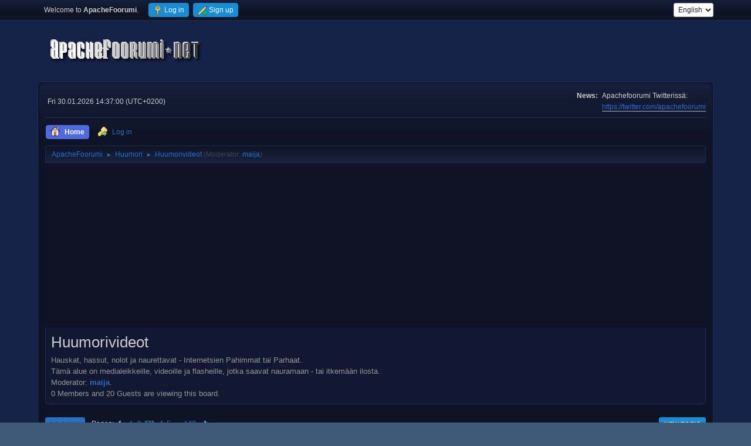

--- FILE ---
content_type: text/html; charset=UTF-8
request_url: https://www.apachefoorumi.net/index.php?PHPSESSID=o98rhp0mqr5lnj4uif2se8k87a&board=55.50
body_size: 8564
content:
<!DOCTYPE html>
<html lang="en-US">
<head>
	<meta charset="UTF-8">
	<link rel="stylesheet" href="https://www.apachefoorumi.net/Themes/default/css/minified_da1d0cb0af5a4cda8a6b9b17f32f0793.css?smf216_1750791281">
	<style>
	img.avatar { max-width: 150px !important; max-height: 150px !important; }
	
	.postarea .bbc_img, .list_posts .bbc_img, .post .inner .bbc_img, form#reported_posts .bbc_img, #preview_body .bbc_img { max-width: min(100%,640px); }
	
	.postarea .bbc_img, .list_posts .bbc_img, .post .inner .bbc_img, form#reported_posts .bbc_img, #preview_body .bbc_img { max-height: 640px; }
	
/* start of Color Changer mod output */
body {background: #152348;}body, strong, .strong, h1, h2, h3, h4, h5, h6, h3.titlebg, h4.titlebg, .titlebg, h3.subbg, h4.subbg, .subbg,#detailedinfo dt, #tracking dt, .approvebg {color: #cdcdcd;}div.cat_bar, .amt, .dropmenu li a:hover, .dropmenu li:hover a, .dropmenu li a:focus,#top_info > li > a:hover, #top_info > li:hover > a, #top_info > li > a.open, .button.active, .button.active:hover {background: #188dd3;border-color: #188dd3;}#footer {background: #188dd3;}.button.active, .button.active:hover {color: #fff;}.title_bar {border-top-color: #4e6adc;border-bottom-color: #4e6adc;}.dropmenu li a.active, #top_info li a.active, .dropmenu li a.active:hover, .dropmenu li:hover a.active, a.moderation_link,a.moderation_link:visited, .new_posts, .generic_bar .bar, .progress_bar .bar {background: #4e6adc;border-color: #4e6adc;}a, a:visited, .dropmenu li:hover li a, .dropmenu li li a, .button, .quickbuttons li, .quickbuttons li a,.quickbuttons li:hover a, .titlebg a, .subbg a, .quickbuttons li ul li a:hover {color: #2e6ccb;}#wrapper, .dropmenu li ul, .top_menu, .dropmenu li li:hover, .button, .dropmenu li li:hover > a, .dropmenu li li a:focus,.dropmenu li li a:hover, #top_section, #search_form .button, .quickbuttons li, .quickbuttons li ul, .quickbuttons li ul li:hover,.quickbuttons ul li a:focus, .popup_window, #inner_section, .button:hover, .quickbuttons li:hover, .navigate_section ul, .popup_content, .up_contain,.button:focus, #search_form .button:hover, .quickbuttons li:hover {background: #0e1425;}.dropmenu li ul, .top_menu, .dropmenu li li:hover, .button, .dropmenu li li:hover > a, .dropmenu li li a:focus,.dropmenu li li a:hover, #top_section, #search_form .button, .quickbuttons li, .quickbuttons li ul, .quickbuttons li ul li:hover,.quickbuttons ul li a:focus, .popup_window, #inner_section {background-image: linear-gradient(to bottom, #161f3a 0%, transparent 70%);}.button:hover, .button:focus, .quickbuttons li:hover, .navigate_section ul, .popup_content, .up_contain,#search_form .button:hover, .quickbuttons li:hover {background-image: linear-gradient(to bottom, transparent 0%, #161f3a 70%);}.windowbg:nth-of-type(even), .bg.even, .information, .roundframe, .generic_list_wrapper, .approvebg,.windowbg:nth-of-type(odd) blockquote, .windowbg:nth-of-type(even) .bbc_alternate_quote {background: #121831;}.windowbg:nth-of-type(odd), .bg.odd, .unread_notify:hover, .title_bar, tr.windowbg:hover,.windowbg:nth-of-type(even) blockquote, .windowbg:nth-of-type(odd) .bbc_alternate_quote, .bbc_code {background: #0f142d;}.windowbg:target {background: #1c1f2e;}#wrapper, .button, .button:hover, .button:focus, .windowbg, .roundframe, .information, #top_section, .navigate_section ul, .dropmenu li ul, .top_menu,.unread_notify, .pm_unread, .alerts_unread, .dropmenu li li:hover > a, .dropmenu li li a:focus, .dropmenu li li a:hover, .up_contain,.boardindex_table .board_stats p, .children, #ic_recentposts td, .sub_bar, #info_center .sub_bar, .generic_bar, .progress_bar,#detailedinfo dl, #tracking dl, .inner, .signature, .attachments, .under_message, .custom_fields_above_signature, .custom_fields_below_signature,.quickbuttons li, .quickbuttons li:hover, .quickbuttons li ul, .quickbuttons li ul li:hover, .action_admin .table_grid td, .generic_list_wrapper,#topic_container .windowbg, #topic_icons .information, #messageindex .information, .approvebg, .popup_content, fieldset, #alerts tr.windowbg td,blockquote, #manage_boards li.windowbg, #manage_boards li.windowbg:last-child, #footer, .bbc_code, #inner_wrap {border-color: #1d2e5a;}.title_bar {border-left-color: #1d2e5a;border-right-color: #1d2e5a;}hr {background: #1d2e5a;border-color: #1d2e5a;}#footer {background: #0e1425;}a.button, .button, .quickbuttons li a, .button:hover, .button:focus, .quickbuttons li:hover>a, .quickbuttons li:hover li a {color: #ffffff;}.button, .quickbuttons li, .button:hover, .button:focus, .quickbuttons li:hover, #search_form .button, #search_form .button:hover {background: #2573c0;}.button, .quickbuttons li, .button:hover, .button:focus, .quickbuttons li:hover, #search_form .button, #search_form .button:hover {border-color: #2b68db;}.info .subject, h1.forumtitle a, .poster h4, .poster h4 a, .poster li:hover h4 a, .poster h4 a:hover .poster li h4 a,.poster h4 a:focus, #smfAnnouncements dt a, .keyinfo h5 a, .keyinfo h5 a strong, .current_page {color: #4a8ad0;}#smfAnnouncements dt {border-color: #4a8ad0;}.windowbg.sticky {background: #283466;}.windowbg.sticky.locked {background: #1e2645;}.windowbg.approvetopic, .windowbg.approvepost, .approvebg {background: #662c2c;}.windowbg.locked {background: #090e24;}* {box-shadow: none !important;text-shadow: none !important;}
/* end of Color Changer mod output */

	
	</style>
	<script>
		var smf_theme_url = "https://www.apachefoorumi.net/Themes/default";
		var smf_default_theme_url = "https://www.apachefoorumi.net/Themes/default";
		var smf_images_url = "https://www.apachefoorumi.net/Themes/default/images";
		var smf_smileys_url = "https://www.apachefoorumi.net/Smileys";
		var smf_smiley_sets = "Updated,fugue,alienine,aaron,akyhne,default";
		var smf_smiley_sets_default = "Updated";
		var smf_avatars_url = "https://www.apachefoorumi.net/avatars";
		var smf_scripturl = "https://www.apachefoorumi.net/index.php?PHPSESSID=o98rhp0mqr5lnj4uif2se8k87a&amp;";
		var smf_iso_case_folding = false;
		var smf_charset = "UTF-8";
		var smf_session_id = "72284b0b43502b33e859e0fd94dfbd49";
		var smf_session_var = "fca2b39c";
		var smf_member_id = 0;
		var ajax_notification_text = 'Loading...';
		var help_popup_heading_text = 'A little lost? Let me explain:';
		var banned_text = 'Sorry Guest, you are banned from using this forum!';
		var smf_txt_expand = 'Expand';
		var smf_txt_shrink = 'Shrink';
		var smf_collapseAlt = 'Hide';
		var smf_expandAlt = 'Show';
		var smf_quote_expand = false;
		var allow_xhjr_credentials = false;
	</script>
	<script src="https://ajax.googleapis.com/ajax/libs/jquery/3.6.3/jquery.min.js"></script>
	<script src="https://www.apachefoorumi.net/Themes/default/scripts/minified_f911fe94ff43ae5e8234e8bd9fcc2ca8.js?smf216_1750791281"></script>
	<script>
	var smf_you_sure ='Are you sure you want to do this?';
	</script>
	<title>Huumorivideot - Page 3</title>
	<meta name="viewport" content="width=device-width, initial-scale=1">
	<meta property="og:site_name" content="ApacheFoorumi">
	<meta property="og:title" content="Huumorivideot - Page 3">
	<meta name="keywords" content="viihde,vapaa-aika,huumori,ajanviete,keskustelu,ajankohtainen,uutiset">
	<meta property="og:url" content="https://www.apachefoorumi.net/index.php?PHPSESSID=o98rhp0mqr5lnj4uif2se8k87a&amp;board=55.50">
	<meta property="og:image" content="https://www.apachefoorumi.net/opengraph2.jpg">
	<meta property="og:description" content="Hauskat, hassut, nolot ja naurettavat - Internetsien Pahimmat tai Parhaat. 
Tämä alue on medialeikkeille, videoille ja flasheille, jotka saavat nauramaan - tai itkemään ilosta.">
	<meta name="description" content="Hauskat, hassut, nolot ja naurettavat - Internetsien Pahimmat tai Parhaat. 
Tämä alue on medialeikkeille, videoille ja flasheille, jotka saavat nauramaan - tai itkemään ilosta.">
	<meta name="theme-color" content="#557EA0">
	<link rel="canonical" href="https://www.apachefoorumi.net/index.php?board=55.50">
	<link rel="help" href="https://www.apachefoorumi.net/index.php?PHPSESSID=o98rhp0mqr5lnj4uif2se8k87a&amp;action=help">
	<link rel="contents" href="https://www.apachefoorumi.net/index.php?PHPSESSID=o98rhp0mqr5lnj4uif2se8k87a&amp;">
	<link rel="alternate" type="application/rss+xml" title="ApacheFoorumi - RSS" href="https://www.apachefoorumi.net/index.php?PHPSESSID=o98rhp0mqr5lnj4uif2se8k87a&amp;action=.xml;type=rss2;board=55">
	<link rel="alternate" type="application/atom+xml" title="ApacheFoorumi - Atom" href="https://www.apachefoorumi.net/index.php?PHPSESSID=o98rhp0mqr5lnj4uif2se8k87a&amp;action=.xml;type=atom;board=55">
	<link rel="next" href="https://www.apachefoorumi.net/index.php?PHPSESSID=o98rhp0mqr5lnj4uif2se8k87a&amp;board=55.75">
	<link rel="prev" href="https://www.apachefoorumi.net/index.php?PHPSESSID=o98rhp0mqr5lnj4uif2se8k87a&amp;board=55.25">
	<link rel="index" href="https://www.apachefoorumi.net/index.php?PHPSESSID=o98rhp0mqr5lnj4uif2se8k87a&amp;board=55.0">
</head>
<body id="chrome" class="action_messageindex board_55">
<div id="footerfix"><!-- Global site tag (gtag.js) - Google Analytics -->
<script async src="https://www.googletagmanager.com/gtag/js?id=UA-71749099-1"></script>
<script>
  window.dataLayer = window.dataLayer || [];
  function gtag(){dataLayer.push(arguments);}
  gtag('js', new Date());

  gtag('config', 'UA-71749099-1');
</script>
	<div id="top_section">
		<div class="inner_wrap">
			<ul class="floatleft" id="top_info">
				<li class="welcome">
					Welcome to <strong>ApacheFoorumi</strong>.
				</li>
				<li class="button_login">
					<a href="https://www.apachefoorumi.net/index.php?PHPSESSID=o98rhp0mqr5lnj4uif2se8k87a&amp;action=login" class="open" onclick="return reqOverlayDiv(this.href, 'Log in', 'login');">
						<span class="main_icons login"></span>
						<span class="textmenu">Log in</span>
					</a>
				</li>
				<li class="button_signup">
					<a href="https://www.apachefoorumi.net/index.php?PHPSESSID=o98rhp0mqr5lnj4uif2se8k87a&amp;action=signup" class="open">
						<span class="main_icons regcenter"></span>
						<span class="textmenu">Sign up</span>
					</a>
				</li>
			</ul>
			<form id="languages_form" method="get" class="floatright">
				<select id="language_select" name="language" onchange="this.form.submit()">
					<option value="finnish">Suomi</option>
					<option value="english" selected="selected">English</option>
				</select>
				<noscript>
					<input type="submit" value="Go">
				</noscript>
			</form>
		</div><!-- .inner_wrap -->
	</div><!-- #top_section -->
	<div id="header">
		<h1 class="forumtitle">
			<a id="top" href="https://www.apachefoorumi.net/index.php?PHPSESSID=o98rhp0mqr5lnj4uif2se8k87a&amp;"><img src="https://www.apachefoorumi.net/LogoWhite.png" alt="ApacheFoorumi"></a>
		</h1>
		<div id="siteslogan"> </div>
	</div>
	<div id="wrapper">
		<div id="upper_section">
			<div id="inner_section">
				<div id="inner_wrap" class="hide_720">
					<div class="user">
						<time datetime="2026-01-30T12:37:00Z">Fri 30.01.2026 14:37:00 (UTC+0200)</time>
					</div>
					<div class="news">
						<h2>News: </h2>
						<p>Apachefoorumi Twitterissä:<br><a href="https://twitter.com/apachefoorumi" class="bbc_link" target="_blank" rel="noopener">https://twitter.com/apachefoorumi</a><br></p>
					</div>
				</div>
				<a class="mobile_user_menu">
					<span class="menu_icon"></span>
					<span class="text_menu">Main Menu</span>
				</a>
				<div id="main_menu">
					<div id="mobile_user_menu" class="popup_container">
						<div class="popup_window description">
							<div class="popup_heading">Main Menu
								<a href="javascript:void(0);" class="main_icons hide_popup"></a>
							</div>
							
					<ul class="dropmenu menu_nav">
						<li class="button_home">
							<a class="active" href="https://www.apachefoorumi.net/index.php?PHPSESSID=o98rhp0mqr5lnj4uif2se8k87a&amp;">
								<span class="main_icons home"></span><span class="textmenu">Home</span>
							</a>
						</li>
						<li class="button_login">
							<a href="https://www.apachefoorumi.net/index.php?PHPSESSID=o98rhp0mqr5lnj4uif2se8k87a&amp;action=login">
								<img src="https://www.apachefoorumi.net/Themes/default/images/key_go.png" alt=""><span class="textmenu">Log in</span>
							</a>
						</li>
					</ul><!-- .menu_nav -->
						</div>
					</div>
				</div>
				<div class="navigate_section">
					<ul>
						<li>
							<a href="https://www.apachefoorumi.net/index.php?PHPSESSID=o98rhp0mqr5lnj4uif2se8k87a&amp;"><span>ApacheFoorumi</span></a>
						</li>
						<li>
							<span class="dividers"> &#9658; </span>
							<a href="https://www.apachefoorumi.net/index.php?PHPSESSID=o98rhp0mqr5lnj4uif2se8k87a&amp;#c18"><span>Huumori</span></a>
						</li>
						<li class="last">
							<span class="dividers"> &#9658; </span>
							<a href="https://www.apachefoorumi.net/index.php?PHPSESSID=o98rhp0mqr5lnj4uif2se8k87a&amp;board=55.0"><span>Huumorivideot</span></a> <span class="board_moderators">(Moderator: <a href="https://www.apachefoorumi.net/index.php?PHPSESSID=o98rhp0mqr5lnj4uif2se8k87a&amp;action=profile;u=8011" title="Board Moderator">maija</a>)</span>
						</li>
					</ul>
				</div><!-- .navigate_section -->
			</div><!-- #inner_section -->
		</div><!-- #upper_section -->
		<div id="content_section">
			<div id="main_content_section"><script async src="https://pagead2.googlesyndication.com/pagead/js/adsbygoogle.js?client=ca-pub-6491451941415467"
     crossorigin="anonymous"></script>
<!-- Responsive Horizontal -->
<ins class="adsbygoogle"
     style="display:block"
     data-ad-client="ca-pub-6491451941415467"
     data-ad-slot="6906513686"
     data-ad-format="auto"
     data-full-width-responsive="true"></ins>
<script>
     (adsbygoogle = window.adsbygoogle || []).push({});
</script><div id="display_head" class="information">
			<h2 class="display_title">Huumorivideot</h2>
			<p>Hauskat, hassut, nolot ja naurettavat - Internetsien Pahimmat tai Parhaat. <br>Tämä alue on medialeikkeille, videoille ja flasheille, jotka saavat nauramaan - tai itkemään ilosta.</p>
			<p>Moderator: <a href="https://www.apachefoorumi.net/index.php?PHPSESSID=o98rhp0mqr5lnj4uif2se8k87a&amp;action=profile;u=8011" title="Board Moderator">maija</a>.</p>
			<p>0 Members and 20 Guests are viewing this board.
			</p>
		</div>
	<div class="pagesection">
		 
		<div class="pagelinks floatleft">
			<a href="#bot" class="button">Go Down</a>
			<span class="pages">Pages</span><a class="nav_page" href="https://www.apachefoorumi.net/index.php?PHPSESSID=o98rhp0mqr5lnj4uif2se8k87a&amp;board=55.25"><span class="main_icons previous_page"></span></a> <a class="nav_page" href="https://www.apachefoorumi.net/index.php?PHPSESSID=o98rhp0mqr5lnj4uif2se8k87a&amp;board=55.0">1</a> <a class="nav_page" href="https://www.apachefoorumi.net/index.php?PHPSESSID=o98rhp0mqr5lnj4uif2se8k87a&amp;board=55.25">2</a> <span class="current_page">3</span> <a class="nav_page" href="https://www.apachefoorumi.net/index.php?PHPSESSID=o98rhp0mqr5lnj4uif2se8k87a&amp;board=55.75">4</a> <a class="nav_page" href="https://www.apachefoorumi.net/index.php?PHPSESSID=o98rhp0mqr5lnj4uif2se8k87a&amp;board=55.100">5</a> <span class="expand_pages" onclick="expandPages(this, '&lt;a class=&quot;nav_page&quot; href=&quot;' + smf_scripturl + '?board=55.%1$d&quot;&gt;%2$s&lt;/a&gt; ', 125, 3550, 25);"> ... </span><a class="nav_page" href="https://www.apachefoorumi.net/index.php?PHPSESSID=o98rhp0mqr5lnj4uif2se8k87a&amp;board=55.3550">143</a> <a class="nav_page" href="https://www.apachefoorumi.net/index.php?PHPSESSID=o98rhp0mqr5lnj4uif2se8k87a&amp;board=55.75"><span class="main_icons next_page"></span></a> 
		</div>
		
		<div class="buttonlist floatright">
			
				<a class="button button_strip_new_topic active" href="https://www.apachefoorumi.net/index.php?PHPSESSID=o98rhp0mqr5lnj4uif2se8k87a&amp;action=post;board=55.0" >New Topic</a>
		</div>
		<div class="mobile_buttons floatright">
			<a class="button mobile_act">User actions</a>
		</div>
	</div>
		<div id="messageindex">
			<div class="title_bar" id="topic_header">
				<div class="board_icon"></div>
				<div class="info"><a href="https://www.apachefoorumi.net/index.php?PHPSESSID=o98rhp0mqr5lnj4uif2se8k87a&amp;board=55.50;sort=subject">Subject</a> / <a href="https://www.apachefoorumi.net/index.php?PHPSESSID=o98rhp0mqr5lnj4uif2se8k87a&amp;board=55.50;sort=starter">Started by</a></div>
				<div class="board_stats centertext"><a href="https://www.apachefoorumi.net/index.php?PHPSESSID=o98rhp0mqr5lnj4uif2se8k87a&amp;board=55.50;sort=replies">Replies</a> / <a href="https://www.apachefoorumi.net/index.php?PHPSESSID=o98rhp0mqr5lnj4uif2se8k87a&amp;board=55.50;sort=views">Views</a></div>
				<div class="lastpost"><a href="https://www.apachefoorumi.net/index.php?PHPSESSID=o98rhp0mqr5lnj4uif2se8k87a&amp;board=55.50;sort=last_post">Last post<span class="main_icons sort_down"></span></a></div>
			</div><!-- #topic_header -->
			<div id="topic_container">
				<div class="windowbg">
					<div class="board_icon">
						<img src="https://www.apachefoorumi.net/Themes/default/images/post/xx.png" alt="">
						
					</div>
					<div class="info info_block">
						<div >
							<div class="icons floatright">
							</div>
							<div class="message_index_title">
								
								<span class="preview" title="">
									<span id="msg_408432"><a href="https://www.apachefoorumi.net/index.php?PHPSESSID=o98rhp0mqr5lnj4uif2se8k87a&amp;topic=17899.0">Pyöräily on mukava harrastus</a></span>
								</span>
							</div>
							<p class="floatleft">
								Started by <a href="https://www.apachefoorumi.net/index.php?PHPSESSID=o98rhp0mqr5lnj4uif2se8k87a&amp;action=profile;u=4830" title="View the profile of Turhapuro" class="preview">Turhapuro</a>
							</p>
							<span id="pages408432" class="topic_pages"><span class="pages">Pages</span><a class="nav_page" href="https://www.apachefoorumi.net/index.php?PHPSESSID=o98rhp0mqr5lnj4uif2se8k87a&amp;topic=17899.0">1</a> <a class="nav_page" href="https://www.apachefoorumi.net/index.php?PHPSESSID=o98rhp0mqr5lnj4uif2se8k87a&amp;topic=17899.10">2</a> </span>
						</div><!-- #topic_[first_post][id] -->
					</div><!-- .info -->
					<div class="board_stats centertext">
						<p>Replies: 14<br>Views: 9,832</p>
					</div>
					<div class="lastpost">
						<p><a href="https://www.apachefoorumi.net/index.php?PHPSESSID=o98rhp0mqr5lnj4uif2se8k87a&amp;topic=17899.10#msg3035305">Thu 20.12.2018 13:17:06 (UTC+0200)</a><br>by <a href="https://www.apachefoorumi.net/index.php?PHPSESSID=o98rhp0mqr5lnj4uif2se8k87a&amp;action=profile;u=9032">=Lutris=</a></p>
					</div>
				</div><!-- $topic[css_class] -->
				<div class="windowbg">
					<div class="board_icon">
						<img src="https://www.apachefoorumi.net/Themes/default/images/post/xx.png" alt="">
						
					</div>
					<div class="info info_block">
						<div >
							<div class="icons floatright">
							</div>
							<div class="message_index_title">
								
								<span class="preview" title="">
									<span id="msg_1474543"><a href="https://www.apachefoorumi.net/index.php?PHPSESSID=o98rhp0mqr5lnj4uif2se8k87a&amp;topic=57412.0">Joulu on peruttu.</a></span>
								</span>
							</div>
							<p class="floatleft">
								Started by <a href="https://www.apachefoorumi.net/index.php?PHPSESSID=o98rhp0mqr5lnj4uif2se8k87a&amp;action=profile;u=9065" title="View the profile of nyyyps" class="preview">nyyyps</a>
							</p>
							
						</div><!-- #topic_[first_post][id] -->
					</div><!-- .info -->
					<div class="board_stats centertext">
						<p>Replies: 5<br>Views: 2,153</p>
					</div>
					<div class="lastpost">
						<p><a href="https://www.apachefoorumi.net/index.php?PHPSESSID=o98rhp0mqr5lnj4uif2se8k87a&amp;topic=57412.0#msg3035196">Tue 18.12.2018 09:14:52 (UTC+0200)</a><br>by <a href="https://www.apachefoorumi.net/index.php?PHPSESSID=o98rhp0mqr5lnj4uif2se8k87a&amp;action=profile;u=9032">=Lutris=</a></p>
					</div>
				</div><!-- $topic[css_class] -->
				<div class="windowbg">
					<div class="board_icon">
						<img src="https://www.apachefoorumi.net/Themes/default/images/post/xx.png" alt="">
						
					</div>
					<div class="info info_block">
						<div >
							<div class="icons floatright">
							</div>
							<div class="message_index_title">
								
								<span class="preview" title="">
									<span id="msg_3034781"><a href="https://www.apachefoorumi.net/index.php?PHPSESSID=o98rhp0mqr5lnj4uif2se8k87a&amp;topic=72446.0">Urheilu on leppoisaa hommaa </a></span>
								</span>
							</div>
							<p class="floatleft">
								Started by <a href="https://www.apachefoorumi.net/index.php?PHPSESSID=o98rhp0mqr5lnj4uif2se8k87a&amp;action=profile;u=9032" title="View the profile of =Lutris=" class="preview">=Lutris=</a>
							</p>
							
						</div><!-- #topic_[first_post][id] -->
					</div><!-- .info -->
					<div class="board_stats centertext">
						<p>Replies: 0<br>Views: 2,488</p>
					</div>
					<div class="lastpost">
						<p><a href="https://www.apachefoorumi.net/index.php?PHPSESSID=o98rhp0mqr5lnj4uif2se8k87a&amp;topic=72446.0#msg3034781">Mon 10.12.2018 14:58:44 (UTC+0200)</a><br>by <a href="https://www.apachefoorumi.net/index.php?PHPSESSID=o98rhp0mqr5lnj4uif2se8k87a&amp;action=profile;u=9032">=Lutris=</a></p>
					</div>
				</div><!-- $topic[css_class] -->
				<div class="windowbg">
					<div class="board_icon">
						<img src="https://www.apachefoorumi.net/Themes/default/images/post/xx.png" alt="">
						
					</div>
					<div class="info info_block">
						<div >
							<div class="icons floatright">
							</div>
							<div class="message_index_title">
								
								<span class="preview" title="">
									<span id="msg_3034737"><a href="https://www.apachefoorumi.net/index.php?PHPSESSID=o98rhp0mqr5lnj4uif2se8k87a&amp;topic=72444.0">Paskaa pellolle</a></span>
								</span>
							</div>
							<p class="floatleft">
								Started by <a href="https://www.apachefoorumi.net/index.php?PHPSESSID=o98rhp0mqr5lnj4uif2se8k87a&amp;action=profile;u=9032" title="View the profile of =Lutris=" class="preview">=Lutris=</a>
							</p>
							
						</div><!-- #topic_[first_post][id] -->
					</div><!-- .info -->
					<div class="board_stats centertext">
						<p>Replies: 2<br>Views: 1,734</p>
					</div>
					<div class="lastpost">
						<p><a href="https://www.apachefoorumi.net/index.php?PHPSESSID=o98rhp0mqr5lnj4uif2se8k87a&amp;topic=72444.0#msg3034750">Sun 09.12.2018 21:19:16 (UTC+0200)</a><br>by <a href="https://www.apachefoorumi.net/index.php?PHPSESSID=o98rhp0mqr5lnj4uif2se8k87a&amp;action=profile;u=8015">jta</a></p>
					</div>
				</div><!-- $topic[css_class] -->
				<div class="windowbg">
					<div class="board_icon">
						<img src="https://www.apachefoorumi.net/Themes/default/images/post/xx.png" alt="">
						
					</div>
					<div class="info info_block">
						<div >
							<div class="icons floatright">
							</div>
							<div class="message_index_title">
								
								<span class="preview" title="">
									<span id="msg_534540"><a href="https://www.apachefoorumi.net/index.php?PHPSESSID=o98rhp0mqr5lnj4uif2se8k87a&amp;topic=21246.0">Joulu</a></span>
								</span>
							</div>
							<p class="floatleft">
								Started by <a href="https://www.apachefoorumi.net/index.php?PHPSESSID=o98rhp0mqr5lnj4uif2se8k87a&amp;action=profile;u=4447" title="View the profile of paavo" class="preview">paavo</a>
							</p>
							
						</div><!-- #topic_[first_post][id] -->
					</div><!-- .info -->
					<div class="board_stats centertext">
						<p>Replies: 3<br>Views: 2,871</p>
					</div>
					<div class="lastpost">
						<p><a href="https://www.apachefoorumi.net/index.php?PHPSESSID=o98rhp0mqr5lnj4uif2se8k87a&amp;topic=21246.0#msg3034550">Fri 07.12.2018 21:46:23 (UTC+0200)</a><br>by <a href="https://www.apachefoorumi.net/index.php?PHPSESSID=o98rhp0mqr5lnj4uif2se8k87a&amp;action=profile;u=9032">=Lutris=</a></p>
					</div>
				</div><!-- $topic[css_class] -->
				<div class="windowbg">
					<div class="board_icon">
						<img src="https://www.apachefoorumi.net/Themes/default/images/post/xx.png" alt="">
						
					</div>
					<div class="info info_block">
						<div >
							<div class="icons floatright">
							</div>
							<div class="message_index_title">
								
								<span class="preview" title="">
									<span id="msg_1116665"><a href="https://www.apachefoorumi.net/index.php?PHPSESSID=o98rhp0mqr5lnj4uif2se8k87a&amp;topic=32381.0">Nyt sitten linjat kuntoon, joulu meni jo!</a></span>
								</span>
							</div>
							<p class="floatleft">
								Started by <a href="https://www.apachefoorumi.net/index.php?PHPSESSID=o98rhp0mqr5lnj4uif2se8k87a&amp;action=profile;u=2223" title="View the profile of muulinpääkalkkuna" class="preview">muulinpääkalkkuna</a>
							</p>
							
						</div><!-- #topic_[first_post][id] -->
					</div><!-- .info -->
					<div class="board_stats centertext">
						<p>Replies: 2<br>Views: 3,657</p>
					</div>
					<div class="lastpost">
						<p><a href="https://www.apachefoorumi.net/index.php?PHPSESSID=o98rhp0mqr5lnj4uif2se8k87a&amp;topic=32381.0#msg3031308">Tue 09.10.2018 14:34:16 (UTC+0300)</a><br>by <a href="https://www.apachefoorumi.net/index.php?PHPSESSID=o98rhp0mqr5lnj4uif2se8k87a&amp;action=profile;u=7826">=Juku=</a></p>
					</div>
				</div><!-- $topic[css_class] -->
				<div class="windowbg">
					<div class="board_icon">
						<img src="https://www.apachefoorumi.net/Themes/default/images/post/xx.png" alt="">
						
					</div>
					<div class="info info_block">
						<div >
							<div class="icons floatright">
							</div>
							<div class="message_index_title">
								
								<span class="preview" title="">
									<span id="msg_1248743"><a href="https://www.apachefoorumi.net/index.php?PHPSESSID=o98rhp0mqr5lnj4uif2se8k87a&amp;topic=35175.0">Nyt ymmärrän sanan nalkutus..</a></span>
								</span>
							</div>
							<p class="floatleft">
								Started by <a href="https://www.apachefoorumi.net/index.php?PHPSESSID=o98rhp0mqr5lnj4uif2se8k87a&amp;action=profile;u=2223" title="View the profile of muulinpääkalkkuna" class="preview">muulinpääkalkkuna</a>
							</p>
							<span id="pages1248743" class="topic_pages"><span class="pages">Pages</span><a class="nav_page" href="https://www.apachefoorumi.net/index.php?PHPSESSID=o98rhp0mqr5lnj4uif2se8k87a&amp;topic=35175.0">1</a> <a class="nav_page" href="https://www.apachefoorumi.net/index.php?PHPSESSID=o98rhp0mqr5lnj4uif2se8k87a&amp;topic=35175.10">2</a> </span>
						</div><!-- #topic_[first_post][id] -->
					</div><!-- .info -->
					<div class="board_stats centertext">
						<p>Replies: 11<br>Views: 6,006</p>
					</div>
					<div class="lastpost">
						<p><a href="https://www.apachefoorumi.net/index.php?PHPSESSID=o98rhp0mqr5lnj4uif2se8k87a&amp;topic=35175.10#msg3026879">Thu 02.08.2018 10:29:42 (UTC+0300)</a><br>by <a href="https://www.apachefoorumi.net/index.php?PHPSESSID=o98rhp0mqr5lnj4uif2se8k87a&amp;action=profile;u=9032">=Lutris=</a></p>
					</div>
				</div><!-- $topic[css_class] -->
				<div class="windowbg">
					<div class="board_icon">
						<img src="https://www.apachefoorumi.net/Themes/default/images/post/xx.png" alt="">
						
					</div>
					<div class="info info_block">
						<div >
							<div class="icons floatright">
							</div>
							<div class="message_index_title">
								
								<span class="preview" title="">
									<span id="msg_2298387"><a href="https://www.apachefoorumi.net/index.php?PHPSESSID=o98rhp0mqr5lnj4uif2se8k87a&amp;topic=67738.0">Jalkapallo on supersankarien laji</a></span>
								</span>
							</div>
							<p class="floatleft">
								Started by <a href="https://www.apachefoorumi.net/index.php?PHPSESSID=o98rhp0mqr5lnj4uif2se8k87a&amp;action=profile;u=9065" title="View the profile of nyyyps" class="preview">nyyyps</a>
							</p>
							
						</div><!-- #topic_[first_post][id] -->
					</div><!-- .info -->
					<div class="board_stats centertext">
						<p>Replies: 6<br>Views: 4,545</p>
					</div>
					<div class="lastpost">
						<p><a href="https://www.apachefoorumi.net/index.php?PHPSESSID=o98rhp0mqr5lnj4uif2se8k87a&amp;topic=67738.0#msg3025229">Mon 09.07.2018 20:49:47 (UTC+0300)</a><br>by <a href="https://www.apachefoorumi.net/index.php?PHPSESSID=o98rhp0mqr5lnj4uif2se8k87a&amp;action=profile;u=8015">jta</a></p>
					</div>
				</div><!-- $topic[css_class] -->
				<div class="windowbg">
					<div class="board_icon">
						<img src="https://www.apachefoorumi.net/Themes/default/images/post/xx.png" alt="">
						
					</div>
					<div class="info info_block">
						<div >
							<div class="icons floatright">
							</div>
							<div class="message_index_title">
								
								<span class="preview" title="">
									<span id="msg_3023948"><a href="https://www.apachefoorumi.net/index.php?PHPSESSID=o98rhp0mqr5lnj4uif2se8k87a&amp;topic=72398.0">urheiludokumentti</a></span>
								</span>
							</div>
							<p class="floatleft">
								Started by <a href="https://www.apachefoorumi.net/index.php?PHPSESSID=o98rhp0mqr5lnj4uif2se8k87a&amp;action=profile;u=9032" title="View the profile of =Lutris=" class="preview">=Lutris=</a>
							</p>
							
						</div><!-- #topic_[first_post][id] -->
					</div><!-- .info -->
					<div class="board_stats centertext">
						<p>Replies: 4<br>Views: 2,422</p>
					</div>
					<div class="lastpost">
						<p><a href="https://www.apachefoorumi.net/index.php?PHPSESSID=o98rhp0mqr5lnj4uif2se8k87a&amp;topic=72398.0#msg3024477">Thu 28.06.2018 09:11:34 (UTC+0300)</a><br>by <a href="https://www.apachefoorumi.net/index.php?PHPSESSID=o98rhp0mqr5lnj4uif2se8k87a&amp;action=profile;u=8297">Baz</a></p>
					</div>
				</div><!-- $topic[css_class] -->
				<div class="windowbg">
					<div class="board_icon">
						<img src="https://www.apachefoorumi.net/Themes/default/images/post/xx.png" alt="">
						
					</div>
					<div class="info info_block">
						<div >
							<div class="icons floatright">
							</div>
							<div class="message_index_title">
								
								<span class="preview" title="">
									<span id="msg_1326216"><a href="https://www.apachefoorumi.net/index.php?PHPSESSID=o98rhp0mqr5lnj4uif2se8k87a&amp;topic=54792.0">Jälleen herää kysymys: Mistä on kysymys?</a></span>
								</span>
							</div>
							<p class="floatleft">
								Started by <a href="https://www.apachefoorumi.net/index.php?PHPSESSID=o98rhp0mqr5lnj4uif2se8k87a&amp;action=profile;u=9065" title="View the profile of nyyyps" class="preview">nyyyps</a>
							</p>
							<span id="pages1326216" class="topic_pages"><span class="pages">Pages</span><a class="nav_page" href="https://www.apachefoorumi.net/index.php?PHPSESSID=o98rhp0mqr5lnj4uif2se8k87a&amp;topic=54792.0">1</a> <a class="nav_page" href="https://www.apachefoorumi.net/index.php?PHPSESSID=o98rhp0mqr5lnj4uif2se8k87a&amp;topic=54792.10">2</a> <a class="nav_page" href="https://www.apachefoorumi.net/index.php?PHPSESSID=o98rhp0mqr5lnj4uif2se8k87a&amp;topic=54792.20">3</a> <span class="expand_pages" onclick="expandPages(this, '&lt;a class=&quot;nav_page&quot; href=&quot;' + smf_scripturl + '?topic=54792.%1$d&quot;&gt;%2$s&lt;/a&gt; ', 30, 220, 10);"> ... </span><a class="nav_page" href="https://www.apachefoorumi.net/index.php?PHPSESSID=o98rhp0mqr5lnj4uif2se8k87a&amp;topic=54792.220">23</a> </span>
						</div><!-- #topic_[first_post][id] -->
					</div><!-- .info -->
					<div class="board_stats centertext">
						<p>Replies: 227<br>Views: 36,041</p>
					</div>
					<div class="lastpost">
						<p><a href="https://www.apachefoorumi.net/index.php?PHPSESSID=o98rhp0mqr5lnj4uif2se8k87a&amp;topic=54792.220#msg3023871">Tue 19.06.2018 19:10:16 (UTC+0300)</a><br>by <a href="https://www.apachefoorumi.net/index.php?PHPSESSID=o98rhp0mqr5lnj4uif2se8k87a&amp;action=profile;u=2998">Kastori</a></p>
					</div>
				</div><!-- $topic[css_class] -->
				<div class="windowbg">
					<div class="board_icon">
						<img src="https://www.apachefoorumi.net/Themes/default/images/post/xx.png" alt="">
						
					</div>
					<div class="info info_block">
						<div >
							<div class="icons floatright">
							</div>
							<div class="message_index_title">
								
								<span class="preview" title="">
									<span id="msg_3023029"><a href="https://www.apachefoorumi.net/index.php?PHPSESSID=o98rhp0mqr5lnj4uif2se8k87a&amp;topic=72391.0">heitetään hanhea &amp; silmäjumppa</a></span>
								</span>
							</div>
							<p class="floatleft">
								Started by <a href="https://www.apachefoorumi.net/index.php?PHPSESSID=o98rhp0mqr5lnj4uif2se8k87a&amp;action=profile;u=9032" title="View the profile of =Lutris=" class="preview">=Lutris=</a>
							</p>
							
						</div><!-- #topic_[first_post][id] -->
					</div><!-- .info -->
					<div class="board_stats centertext">
						<p>Replies: 1<br>Views: 4,531</p>
					</div>
					<div class="lastpost">
						<p><a href="https://www.apachefoorumi.net/index.php?PHPSESSID=o98rhp0mqr5lnj4uif2se8k87a&amp;topic=72391.0#msg3023041">Sat 09.06.2018 12:55:14 (UTC+0300)</a><br>by <a href="https://www.apachefoorumi.net/index.php?PHPSESSID=o98rhp0mqr5lnj4uif2se8k87a&amp;action=profile;u=8015">jta</a></p>
					</div>
				</div><!-- $topic[css_class] -->
				<div class="windowbg">
					<div class="board_icon">
						<img src="https://www.apachefoorumi.net/Themes/default/images/post/xx.png" alt="">
						
					</div>
					<div class="info info_block">
						<div >
							<div class="icons floatright">
							</div>
							<div class="message_index_title">
								
								<span class="preview" title="">
									<span id="msg_709969"><a href="https://www.apachefoorumi.net/index.php?PHPSESSID=o98rhp0mqr5lnj4uif2se8k87a&amp;topic=24861.0">Amis drifting</a></span>
								</span>
							</div>
							<p class="floatleft">
								Started by <a href="https://www.apachefoorumi.net/index.php?PHPSESSID=o98rhp0mqr5lnj4uif2se8k87a&amp;action=profile;u=6355" title="View the profile of koppis" class="preview">koppis</a>
							</p>
							
						</div><!-- #topic_[first_post][id] -->
					</div><!-- .info -->
					<div class="board_stats centertext">
						<p>Replies: 7<br>Views: 3,201</p>
					</div>
					<div class="lastpost">
						<p><a href="https://www.apachefoorumi.net/index.php?PHPSESSID=o98rhp0mqr5lnj4uif2se8k87a&amp;topic=24861.0#msg3022763">Wed 06.06.2018 19:23:16 (UTC+0300)</a><br>by <a href="https://www.apachefoorumi.net/index.php?PHPSESSID=o98rhp0mqr5lnj4uif2se8k87a&amp;action=profile;u=8015">jta</a></p>
					</div>
				</div><!-- $topic[css_class] -->
				<div class="windowbg">
					<div class="board_icon">
						<img src="https://www.apachefoorumi.net/Themes/default/images/post/xx.png" alt="">
						
					</div>
					<div class="info info_block">
						<div >
							<div class="icons floatright">
							</div>
							<div class="message_index_title">
								
								<span class="preview" title="">
									<span id="msg_2974773"><a href="https://www.apachefoorumi.net/index.php?PHPSESSID=o98rhp0mqr5lnj4uif2se8k87a&amp;topic=72175.0">Suden rankempi krapula</a></span>
								</span>
							</div>
							<p class="floatleft">
								Started by <a href="https://www.apachefoorumi.net/index.php?PHPSESSID=o98rhp0mqr5lnj4uif2se8k87a&amp;action=profile;u=13474" title="View the profile of Ledskukkuu" class="preview">Ledskukkuu</a>
							</p>
							
						</div><!-- #topic_[first_post][id] -->
					</div><!-- .info -->
					<div class="board_stats centertext">
						<p>Replies: 2<br>Views: 3,170</p>
					</div>
					<div class="lastpost">
						<p><a href="https://www.apachefoorumi.net/index.php?PHPSESSID=o98rhp0mqr5lnj4uif2se8k87a&amp;topic=72175.0#msg3022517">Sun 03.06.2018 09:06:19 (UTC+0300)</a><br>by <a href="https://www.apachefoorumi.net/index.php?PHPSESSID=o98rhp0mqr5lnj4uif2se8k87a&amp;action=profile;u=13474">Ledskukkuu</a></p>
					</div>
				</div><!-- $topic[css_class] -->
				<div class="windowbg">
					<div class="board_icon">
						<img src="https://www.apachefoorumi.net/Themes/default/images/post/xx.png" alt="">
						
					</div>
					<div class="info info_block">
						<div >
							<div class="icons floatright">
							</div>
							<div class="message_index_title">
								
								<span class="preview" title="">
									<span id="msg_1292566"><a href="https://www.apachefoorumi.net/index.php?PHPSESSID=o98rhp0mqr5lnj4uif2se8k87a&amp;topic=36292.0">Uusi dieetti</a></span>
								</span>
							</div>
							<p class="floatleft">
								Started by <a href="https://www.apachefoorumi.net/index.php?PHPSESSID=o98rhp0mqr5lnj4uif2se8k87a&amp;action=profile;u=1260" title="View the profile of Poslari" class="preview">Poslari</a>
							</p>
							
						</div><!-- #topic_[first_post][id] -->
					</div><!-- .info -->
					<div class="board_stats centertext">
						<p>Replies: 3<br>Views: 2,640</p>
					</div>
					<div class="lastpost">
						<p><a href="https://www.apachefoorumi.net/index.php?PHPSESSID=o98rhp0mqr5lnj4uif2se8k87a&amp;topic=36292.0#msg3022346">Thu 31.05.2018 17:05:29 (UTC+0300)</a><br>by <a href="https://www.apachefoorumi.net/index.php?PHPSESSID=o98rhp0mqr5lnj4uif2se8k87a&amp;action=profile;u=7826">=Juku=</a></p>
					</div>
				</div><!-- $topic[css_class] -->
				<div class="windowbg">
					<div class="board_icon">
						<img src="https://www.apachefoorumi.net/Themes/default/images/post/xx.png" alt="">
						
					</div>
					<div class="info info_block">
						<div >
							<div class="icons floatright">
							</div>
							<div class="message_index_title">
								
								<span class="preview" title="">
									<span id="msg_3022339"><a href="https://www.apachefoorumi.net/index.php?PHPSESSID=o98rhp0mqr5lnj4uif2se8k87a&amp;topic=72386.0">Mulla riittää käden taitoa</a></span>
								</span>
							</div>
							<p class="floatleft">
								Started by <a href="https://www.apachefoorumi.net/index.php?PHPSESSID=o98rhp0mqr5lnj4uif2se8k87a&amp;action=profile;u=9032" title="View the profile of =Lutris=" class="preview">=Lutris=</a>
							</p>
							
						</div><!-- #topic_[first_post][id] -->
					</div><!-- .info -->
					<div class="board_stats centertext">
						<p>Replies: 1<br>Views: 1,526</p>
					</div>
					<div class="lastpost">
						<p><a href="https://www.apachefoorumi.net/index.php?PHPSESSID=o98rhp0mqr5lnj4uif2se8k87a&amp;topic=72386.0#msg3022342">Thu 31.05.2018 16:51:27 (UTC+0300)</a><br>by <a href="https://www.apachefoorumi.net/index.php?PHPSESSID=o98rhp0mqr5lnj4uif2se8k87a&amp;action=profile;u=7826">=Juku=</a></p>
					</div>
				</div><!-- $topic[css_class] -->
				<div class="windowbg">
					<div class="board_icon">
						<img src="https://www.apachefoorumi.net/Themes/default/images/post/xx.png" alt="">
						
					</div>
					<div class="info info_block">
						<div >
							<div class="icons floatright">
							</div>
							<div class="message_index_title">
								
								<span class="preview" title="">
									<span id="msg_1286501"><a href="https://www.apachefoorumi.net/index.php?PHPSESSID=o98rhp0mqr5lnj4uif2se8k87a&amp;topic=35964.0">Rantatyttö</a></span>
								</span>
							</div>
							<p class="floatleft">
								Started by <a href="https://www.apachefoorumi.net/index.php?PHPSESSID=o98rhp0mqr5lnj4uif2se8k87a&amp;action=profile;u=1260" title="View the profile of Poslari" class="preview">Poslari</a>
							</p>
							<span id="pages1286501" class="topic_pages"><span class="pages">Pages</span><a class="nav_page" href="https://www.apachefoorumi.net/index.php?PHPSESSID=o98rhp0mqr5lnj4uif2se8k87a&amp;topic=35964.0">1</a> <a class="nav_page" href="https://www.apachefoorumi.net/index.php?PHPSESSID=o98rhp0mqr5lnj4uif2se8k87a&amp;topic=35964.10">2</a> </span>
						</div><!-- #topic_[first_post][id] -->
					</div><!-- .info -->
					<div class="board_stats centertext">
						<p>Replies: 18<br>Views: 8,699</p>
					</div>
					<div class="lastpost">
						<p><a href="https://www.apachefoorumi.net/index.php?PHPSESSID=o98rhp0mqr5lnj4uif2se8k87a&amp;topic=35964.10#msg3021689">Sun 20.05.2018 15:00:38 (UTC+0300)</a><br>by <a href="https://www.apachefoorumi.net/index.php?PHPSESSID=o98rhp0mqr5lnj4uif2se8k87a&amp;action=profile;u=7826">=Juku=</a></p>
					</div>
				</div><!-- $topic[css_class] -->
				<div class="windowbg">
					<div class="board_icon">
						<img src="https://www.apachefoorumi.net/Themes/default/images/post/xx.png" alt="">
						
					</div>
					<div class="info info_block">
						<div >
							<div class="icons floatright">
							</div>
							<div class="message_index_title">
								
								<span class="preview" title="">
									<span id="msg_3017749"><a href="https://www.apachefoorumi.net/index.php?PHPSESSID=o98rhp0mqr5lnj4uif2se8k87a&amp;topic=72363.0">Kevättä odotellessa vähän yksityisyyttä hei...</a></span>
								</span>
							</div>
							<p class="floatleft">
								Started by <a href="https://www.apachefoorumi.net/index.php?PHPSESSID=o98rhp0mqr5lnj4uif2se8k87a&amp;action=profile;u=8011" title="View the profile of maija" class="preview">maija</a>
							</p>
							
						</div><!-- #topic_[first_post][id] -->
					</div><!-- .info -->
					<div class="board_stats centertext">
						<p>Replies: 0<br>Views: 5,532</p>
					</div>
					<div class="lastpost">
						<p><a href="https://www.apachefoorumi.net/index.php?PHPSESSID=o98rhp0mqr5lnj4uif2se8k87a&amp;topic=72363.0#msg3017749">Sat 07.04.2018 12:15:24 (UTC+0300)</a><br>by <a href="https://www.apachefoorumi.net/index.php?PHPSESSID=o98rhp0mqr5lnj4uif2se8k87a&amp;action=profile;u=8011">maija</a></p>
					</div>
				</div><!-- $topic[css_class] -->
				<div class="windowbg">
					<div class="board_icon">
						<img src="https://www.apachefoorumi.net/Themes/default/images/post/smiley.png" alt="">
						
					</div>
					<div class="info info_block">
						<div >
							<div class="icons floatright">
							</div>
							<div class="message_index_title">
								
								<span class="preview" title="">
									<span id="msg_627815"><a href="https://www.apachefoorumi.net/index.php?PHPSESSID=o98rhp0mqr5lnj4uif2se8k87a&amp;topic=22964.0">Joulu lähestyy taas</a></span>
								</span>
							</div>
							<p class="floatleft">
								Started by <a href="https://www.apachefoorumi.net/index.php?PHPSESSID=o98rhp0mqr5lnj4uif2se8k87a&amp;action=profile;u=743" title="View the profile of Lexa" class="preview">Lexa</a>
							</p>
							<span id="pages627815" class="topic_pages"><span class="pages">Pages</span><a class="nav_page" href="https://www.apachefoorumi.net/index.php?PHPSESSID=o98rhp0mqr5lnj4uif2se8k87a&amp;topic=22964.0">1</a> <a class="nav_page" href="https://www.apachefoorumi.net/index.php?PHPSESSID=o98rhp0mqr5lnj4uif2se8k87a&amp;topic=22964.10">2</a> </span>
						</div><!-- #topic_[first_post][id] -->
					</div><!-- .info -->
					<div class="board_stats centertext">
						<p>Replies: 15<br>Views: 4,783</p>
					</div>
					<div class="lastpost">
						<p><a href="https://www.apachefoorumi.net/index.php?PHPSESSID=o98rhp0mqr5lnj4uif2se8k87a&amp;topic=22964.10#msg3017636">Fri 06.04.2018 09:11:07 (UTC+0300)</a><br>by <a href="https://www.apachefoorumi.net/index.php?PHPSESSID=o98rhp0mqr5lnj4uif2se8k87a&amp;action=profile;u=9032">=Lutris=</a></p>
					</div>
				</div><!-- $topic[css_class] -->
				<div class="windowbg">
					<div class="board_icon">
						<img src="https://www.apachefoorumi.net/Themes/default/images/post/xx.png" alt="">
						
					</div>
					<div class="info info_block">
						<div >
							<div class="icons floatright">
							</div>
							<div class="message_index_title">
								
								<span class="preview" title="">
									<span id="msg_3002336"><a href="https://www.apachefoorumi.net/index.php?PHPSESSID=o98rhp0mqr5lnj4uif2se8k87a&amp;topic=72287.0">Tampe reen raitiotie</a></span>
								</span>
							</div>
							<p class="floatleft">
								Started by <a href="https://www.apachefoorumi.net/index.php?PHPSESSID=o98rhp0mqr5lnj4uif2se8k87a&amp;action=profile;u=9032" title="View the profile of =Lutris=" class="preview">=Lutris=</a>
							</p>
							
						</div><!-- #topic_[first_post][id] -->
					</div><!-- .info -->
					<div class="board_stats centertext">
						<p>Replies: 1<br>Views: 2,006</p>
					</div>
					<div class="lastpost">
						<p><a href="https://www.apachefoorumi.net/index.php?PHPSESSID=o98rhp0mqr5lnj4uif2se8k87a&amp;topic=72287.0#msg3017251">Tue 03.04.2018 08:28:15 (UTC+0300)</a><br>by <a href="https://www.apachefoorumi.net/index.php?PHPSESSID=o98rhp0mqr5lnj4uif2se8k87a&amp;action=profile;u=9032">=Lutris=</a></p>
					</div>
				</div><!-- $topic[css_class] -->
				<div class="windowbg">
					<div class="board_icon">
						<img src="https://www.apachefoorumi.net/Themes/default/images/post/xx.png" alt="">
						
					</div>
					<div class="info info_block">
						<div >
							<div class="icons floatright">
							</div>
							<div class="message_index_title">
								
								<span class="preview" title="">
									<span id="msg_3016656"><a href="https://www.apachefoorumi.net/index.php?PHPSESSID=o98rhp0mqr5lnj4uif2se8k87a&amp;topic=72359.0">Venäläinen kevätruno </a></span>
								</span>
							</div>
							<p class="floatleft">
								Started by <a href="https://www.apachefoorumi.net/index.php?PHPSESSID=o98rhp0mqr5lnj4uif2se8k87a&amp;action=profile;u=9032" title="View the profile of =Lutris=" class="preview">=Lutris=</a>
							</p>
							
						</div><!-- #topic_[first_post][id] -->
					</div><!-- .info -->
					<div class="board_stats centertext">
						<p>Replies: 0<br>Views: 1,611</p>
					</div>
					<div class="lastpost">
						<p><a href="https://www.apachefoorumi.net/index.php?PHPSESSID=o98rhp0mqr5lnj4uif2se8k87a&amp;topic=72359.0#msg3016656">Mon 26.03.2018 22:17:28 (UTC+0300)</a><br>by <a href="https://www.apachefoorumi.net/index.php?PHPSESSID=o98rhp0mqr5lnj4uif2se8k87a&amp;action=profile;u=9032">=Lutris=</a></p>
					</div>
				</div><!-- $topic[css_class] -->
				<div class="windowbg">
					<div class="board_icon">
						<img src="https://www.apachefoorumi.net/Themes/default/images/post/xx.png" alt="">
						
					</div>
					<div class="info info_block">
						<div >
							<div class="icons floatright">
							</div>
							<div class="message_index_title">
								
								<span class="preview" title="">
									<span id="msg_868343"><a href="https://www.apachefoorumi.net/index.php?PHPSESSID=o98rhp0mqr5lnj4uif2se8k87a&amp;topic=27739.0">Vaihtelua elämään</a></span>
								</span>
							</div>
							<p class="floatleft">
								Started by MinDBeaT
							</p>
							
						</div><!-- #topic_[first_post][id] -->
					</div><!-- .info -->
					<div class="board_stats centertext">
						<p>Replies: 7<br>Views: 5,756</p>
					</div>
					<div class="lastpost">
						<p><a href="https://www.apachefoorumi.net/index.php?PHPSESSID=o98rhp0mqr5lnj4uif2se8k87a&amp;topic=27739.0#msg3013525">Sun 25.02.2018 18:56:57 (UTC+0200)</a><br>by <a href="https://www.apachefoorumi.net/index.php?PHPSESSID=o98rhp0mqr5lnj4uif2se8k87a&amp;action=profile;u=9032">=Lutris=</a></p>
					</div>
				</div><!-- $topic[css_class] -->
				<div class="windowbg">
					<div class="board_icon">
						<img src="https://www.apachefoorumi.net/Themes/default/images/post/xx.png" alt="">
						
					</div>
					<div class="info info_block">
						<div >
							<div class="icons floatright">
							</div>
							<div class="message_index_title">
								
								<span class="preview" title="">
									<span id="msg_1573543"><a href="https://www.apachefoorumi.net/index.php?PHPSESSID=o98rhp0mqr5lnj4uif2se8k87a&amp;topic=58786.0">Osaatko elvyttää?</a></span>
								</span>
							</div>
							<p class="floatleft">
								Started by <a href="https://www.apachefoorumi.net/index.php?PHPSESSID=o98rhp0mqr5lnj4uif2se8k87a&amp;action=profile;u=9065" title="View the profile of nyyyps" class="preview">nyyyps</a>
							</p>
							<span id="pages1573543" class="topic_pages"><span class="pages">Pages</span><a class="nav_page" href="https://www.apachefoorumi.net/index.php?PHPSESSID=o98rhp0mqr5lnj4uif2se8k87a&amp;topic=58786.0">1</a> <a class="nav_page" href="https://www.apachefoorumi.net/index.php?PHPSESSID=o98rhp0mqr5lnj4uif2se8k87a&amp;topic=58786.10">2</a> </span>
						</div><!-- #topic_[first_post][id] -->
					</div><!-- .info -->
					<div class="board_stats centertext">
						<p>Replies: 11<br>Views: 4,660</p>
					</div>
					<div class="lastpost">
						<p><a href="https://www.apachefoorumi.net/index.php?PHPSESSID=o98rhp0mqr5lnj4uif2se8k87a&amp;topic=58786.10#msg3010502">Mon 22.01.2018 20:50:30 (UTC+0200)</a><br>by <a href="https://www.apachefoorumi.net/index.php?PHPSESSID=o98rhp0mqr5lnj4uif2se8k87a&amp;action=profile;u=9032">=Lutris=</a></p>
					</div>
				</div><!-- $topic[css_class] -->
				<div class="windowbg">
					<div class="board_icon">
						<img src="https://www.apachefoorumi.net/Themes/default/images/post/xx.png" alt="">
						
					</div>
					<div class="info info_block">
						<div >
							<div class="icons floatright">
							</div>
							<div class="message_index_title">
								
								<span class="preview" title="">
									<span id="msg_1628376"><a href="https://www.apachefoorumi.net/index.php?PHPSESSID=o98rhp0mqr5lnj4uif2se8k87a&amp;topic=59577.0">On se kalastus mukavaa </a></span>
								</span>
							</div>
							<p class="floatleft">
								Started by <a href="https://www.apachefoorumi.net/index.php?PHPSESSID=o98rhp0mqr5lnj4uif2se8k87a&amp;action=profile;u=6130" title="View the profile of PajakkiVasseli.com" class="preview">PajakkiVasseli.com</a>
							</p>
							
						</div><!-- #topic_[first_post][id] -->
					</div><!-- .info -->
					<div class="board_stats centertext">
						<p>Replies: 7<br>Views: 2,358</p>
					</div>
					<div class="lastpost">
						<p><a href="https://www.apachefoorumi.net/index.php?PHPSESSID=o98rhp0mqr5lnj4uif2se8k87a&amp;topic=59577.0#msg3009299">Sun 14.01.2018 15:16:34 (UTC+0200)</a><br>by <a href="https://www.apachefoorumi.net/index.php?PHPSESSID=o98rhp0mqr5lnj4uif2se8k87a&amp;action=profile;u=7826">=Juku=</a></p>
					</div>
				</div><!-- $topic[css_class] -->
				<div class="windowbg">
					<div class="board_icon">
						<img src="https://www.apachefoorumi.net/Themes/default/images/post/xx.png" alt="">
						
					</div>
					<div class="info info_block">
						<div >
							<div class="icons floatright">
							</div>
							<div class="message_index_title">
								
								<span class="preview" title="">
									<span id="msg_2952521"><a href="https://www.apachefoorumi.net/index.php?PHPSESSID=o98rhp0mqr5lnj4uif2se8k87a&amp;topic=72040.0">Ei nimi miestä pahenna jos ei mies nimeään</a></span>
								</span>
							</div>
							<p class="floatleft">
								Started by <a href="https://www.apachefoorumi.net/index.php?PHPSESSID=o98rhp0mqr5lnj4uif2se8k87a&amp;action=profile;u=2223" title="View the profile of muulinpääkalkkuna" class="preview">muulinpääkalkkuna</a>
							</p>
							
						</div><!-- #topic_[first_post][id] -->
					</div><!-- .info -->
					<div class="board_stats centertext">
						<p>Replies: 3<br>Views: 1,883</p>
					</div>
					<div class="lastpost">
						<p><a href="https://www.apachefoorumi.net/index.php?PHPSESSID=o98rhp0mqr5lnj4uif2se8k87a&amp;topic=72040.0#msg3008769">Wed 10.01.2018 13:44:04 (UTC+0200)</a><br>by <a href="https://www.apachefoorumi.net/index.php?PHPSESSID=o98rhp0mqr5lnj4uif2se8k87a&amp;action=profile;u=7826">=Juku=</a></p>
					</div>
				</div><!-- $topic[css_class] -->
				<div class="windowbg">
					<div class="board_icon">
						<img src="https://www.apachefoorumi.net/Themes/default/images/post/xx.png" alt="">
						
					</div>
					<div class="info info_block">
						<div >
							<div class="icons floatright">
							</div>
							<div class="message_index_title">
								
								<span class="preview" title="">
									<span id="msg_3008697"><a href="https://www.apachefoorumi.net/index.php?PHPSESSID=o98rhp0mqr5lnj4uif2se8k87a&amp;topic=72326.0">martti syrjä kertoo vitsin</a></span>
								</span>
							</div>
							<p class="floatleft">
								Started by <a href="https://www.apachefoorumi.net/index.php?PHPSESSID=o98rhp0mqr5lnj4uif2se8k87a&amp;action=profile;u=9032" title="View the profile of =Lutris=" class="preview">=Lutris=</a>
							</p>
							
						</div><!-- #topic_[first_post][id] -->
					</div><!-- .info -->
					<div class="board_stats centertext">
						<p>Replies: 1<br>Views: 1,497</p>
					</div>
					<div class="lastpost">
						<p><a href="https://www.apachefoorumi.net/index.php?PHPSESSID=o98rhp0mqr5lnj4uif2se8k87a&amp;topic=72326.0#msg3008698">Tue 09.01.2018 15:48:10 (UTC+0200)</a><br>by <a href="https://www.apachefoorumi.net/index.php?PHPSESSID=o98rhp0mqr5lnj4uif2se8k87a&amp;action=profile;u=9065">nyyyps</a></p>
					</div>
				</div><!-- $topic[css_class] -->
			</div><!-- #topic_container -->
		</div><!-- #messageindex -->
	<div class="pagesection">
		
		<div class="buttonlist floatright">
			
				<a class="button button_strip_new_topic active" href="https://www.apachefoorumi.net/index.php?PHPSESSID=o98rhp0mqr5lnj4uif2se8k87a&amp;action=post;board=55.0" >New Topic</a>
		</div>
		 
		<div class="pagelinks floatleft">
			<a href="#main_content_section" class="button" id="bot">Go Up</a>
			<span class="pages">Pages</span><a class="nav_page" href="https://www.apachefoorumi.net/index.php?PHPSESSID=o98rhp0mqr5lnj4uif2se8k87a&amp;board=55.25"><span class="main_icons previous_page"></span></a> <a class="nav_page" href="https://www.apachefoorumi.net/index.php?PHPSESSID=o98rhp0mqr5lnj4uif2se8k87a&amp;board=55.0">1</a> <a class="nav_page" href="https://www.apachefoorumi.net/index.php?PHPSESSID=o98rhp0mqr5lnj4uif2se8k87a&amp;board=55.25">2</a> <span class="current_page">3</span> <a class="nav_page" href="https://www.apachefoorumi.net/index.php?PHPSESSID=o98rhp0mqr5lnj4uif2se8k87a&amp;board=55.75">4</a> <a class="nav_page" href="https://www.apachefoorumi.net/index.php?PHPSESSID=o98rhp0mqr5lnj4uif2se8k87a&amp;board=55.100">5</a> <span class="expand_pages" onclick="expandPages(this, '&lt;a class=&quot;nav_page&quot; href=&quot;' + smf_scripturl + '?board=55.%1$d&quot;&gt;%2$s&lt;/a&gt; ', 125, 3550, 25);"> ... </span><a class="nav_page" href="https://www.apachefoorumi.net/index.php?PHPSESSID=o98rhp0mqr5lnj4uif2se8k87a&amp;board=55.3550">143</a> <a class="nav_page" href="https://www.apachefoorumi.net/index.php?PHPSESSID=o98rhp0mqr5lnj4uif2se8k87a&amp;board=55.75"><span class="main_icons next_page"></span></a> 
		</div>
			<div class="mobile_buttons floatright">
				<a class="button mobile_act">User actions</a>
			</div>
	</div>
				<div class="navigate_section">
					<ul>
						<li>
							<a href="https://www.apachefoorumi.net/index.php?PHPSESSID=o98rhp0mqr5lnj4uif2se8k87a&amp;"><span>ApacheFoorumi</span></a>
						</li>
						<li>
							<span class="dividers"> &#9658; </span>
							<a href="https://www.apachefoorumi.net/index.php?PHPSESSID=o98rhp0mqr5lnj4uif2se8k87a&amp;#c18"><span>Huumori</span></a>
						</li>
						<li class="last">
							<span class="dividers"> &#9658; </span>
							<a href="https://www.apachefoorumi.net/index.php?PHPSESSID=o98rhp0mqr5lnj4uif2se8k87a&amp;board=55.0"><span>Huumorivideot</span></a> <span class="board_moderators">(Moderator: <a href="https://www.apachefoorumi.net/index.php?PHPSESSID=o98rhp0mqr5lnj4uif2se8k87a&amp;action=profile;u=8011" title="Board Moderator">maija</a>)</span>
						</li>
					</ul>
				</div><!-- .navigate_section -->
	<script>
		var oQuickModifyTopic = new QuickModifyTopic({
			aHidePrefixes: Array("lockicon", "stickyicon", "pages", "newicon"),
			bMouseOnDiv: false,
		});
	</script>
	<div class="tborder" id="topic_icons">
		<div class="information">
			<p id="message_index_jump_to"></p>
			<p class="floatleft">
				<span class="main_icons poll"></span> Poll<br>
				<span class="main_icons move"></span> Moved Topic<br>
			</p>
			<p>
				<span class="main_icons lock"></span> Locked Topic<br>
				<span class="main_icons sticky"></span> Sticky Topic<br>
				<span class="main_icons watch"></span> Topic you are watching<br>
			</p>
			<script>
				if (typeof(window.XMLHttpRequest) != "undefined")
					aJumpTo[aJumpTo.length] = new JumpTo({
						sContainerId: "message_index_jump_to",
						sJumpToTemplate: "<label class=\"smalltext jump_to\" for=\"%select_id%\">Jump to<" + "/label> %dropdown_list%",
						iCurBoardId: 55,
						iCurBoardChildLevel: 0,
						sCurBoardName: "Huumorivideot",
						sBoardChildLevelIndicator: "==",
						sBoardPrefix: "=> ",
						sCatSeparator: "-----------------------------",
						sCatPrefix: "",
						sGoButtonLabel: "Go"
					});
			</script>
		</div><!-- .information -->
	</div><!-- #topic_icons -->
	<div id="mobile_action" class="popup_container">
		<div class="popup_window description">
			<div class="popup_heading">User actions
				<a href="javascript:void(0);" class="main_icons hide_popup"></a>
			</div>
			
		<div class="buttonlist">
			
				<a class="button button_strip_new_topic active" href="https://www.apachefoorumi.net/index.php?PHPSESSID=o98rhp0mqr5lnj4uif2se8k87a&amp;action=post;board=55.0" >New Topic</a>
		</div>
		</div>
	</div><script async src="https://pagead2.googlesyndication.com/pagead/js/adsbygoogle.js?client=ca-pub-6491451941415467"
     crossorigin="anonymous"></script>
<!-- Responsive Horizontal -->
<ins class="adsbygoogle"
     style="display:block"
     data-ad-client="ca-pub-6491451941415467"
     data-ad-slot="6906513686"
     data-ad-format="auto"
     data-full-width-responsive="true"></ins>
<script>
     (adsbygoogle = window.adsbygoogle || []).push({});
</script>
			</div><!-- #main_content_section -->
		</div><!-- #content_section -->
	</div><!-- #wrapper -->
</div><!-- #footerfix -->
	<div id="footer">
		<div class="inner_wrap">
		<ul>
			<li class="floatright"><a href="https://www.apachefoorumi.net/index.php?PHPSESSID=o98rhp0mqr5lnj4uif2se8k87a&amp;action=help">Help</a> | <a href="https://www.apachefoorumi.net/index.php?PHPSESSID=o98rhp0mqr5lnj4uif2se8k87a&amp;action=agreement">Terms and Rules</a> | <a href="#top_section">Go Up &#9650;</a></li>
			<li class="copyright"><a href="https://www.apachefoorumi.net/index.php?PHPSESSID=o98rhp0mqr5lnj4uif2se8k87a&amp;action=credits" title="License" target="_blank" rel="noopener">SMF 2.1.6 &copy; 2025</a>, <a href="https://www.simplemachines.org" title="Simple Machines" target="_blank" class="new_win">Simple Machines</a><br /><span class="smalltext"><a href="http://www.smfads.com" target="_blank">SMFAds</a> for <a href="https://www.createaforum.com" title="Forum Hosting" target="_blank">Free Forums</a></span><br /><a href="https://www.createaforum.com" target="_blank">Simple Audio Video Embedder</a></li>
		</ul>
		<p>Page created in 0.054 seconds with 22 queries.</p>
		</div>
	</div><!-- #footer -->
<script>
window.addEventListener("DOMContentLoaded", function() {
	function triggerCron()
	{
		$.get('https://www.apachefoorumi.net' + "/cron.php?ts=1769776620");
	}
	window.setTimeout(triggerCron, 1);
});
</script>
</body>
</html>

--- FILE ---
content_type: text/html; charset=utf-8
request_url: https://www.google.com/recaptcha/api2/aframe
body_size: 267
content:
<!DOCTYPE HTML><html><head><meta http-equiv="content-type" content="text/html; charset=UTF-8"></head><body><script nonce="MlfxAcu9QZwXxSUGnyq6sg">/** Anti-fraud and anti-abuse applications only. See google.com/recaptcha */ try{var clients={'sodar':'https://pagead2.googlesyndication.com/pagead/sodar?'};window.addEventListener("message",function(a){try{if(a.source===window.parent){var b=JSON.parse(a.data);var c=clients[b['id']];if(c){var d=document.createElement('img');d.src=c+b['params']+'&rc='+(localStorage.getItem("rc::a")?sessionStorage.getItem("rc::b"):"");window.document.body.appendChild(d);sessionStorage.setItem("rc::e",parseInt(sessionStorage.getItem("rc::e")||0)+1);localStorage.setItem("rc::h",'1769776622216');}}}catch(b){}});window.parent.postMessage("_grecaptcha_ready", "*");}catch(b){}</script></body></html>